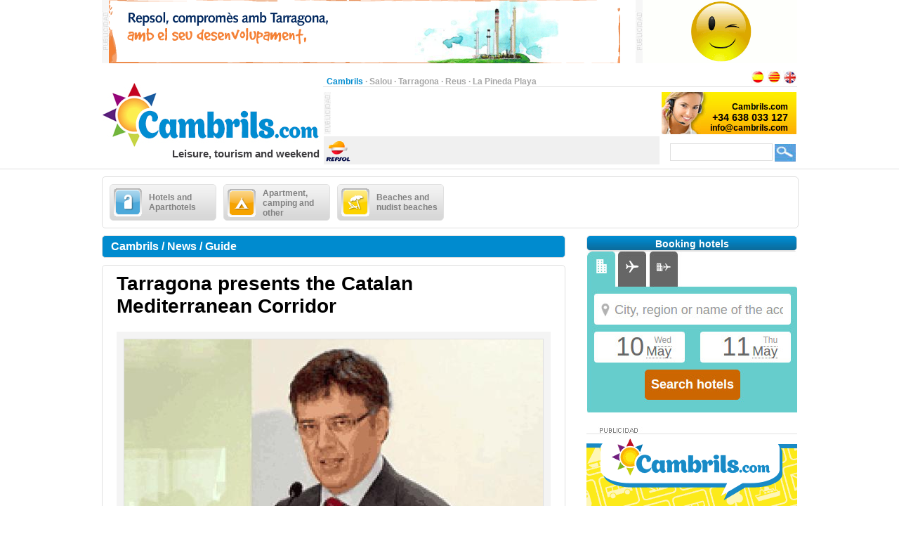

--- FILE ---
content_type: text/html;charset=UTF-8
request_url: https://www.cambrils.com/en_GB/news/guide/tarragona-presents-catalan-mediterranean-corridor
body_size: 18246
content:
<?xml version="1.0" encoding="UTF-8"?>
<!DOCTYPE html PUBLIC "-//W3C//DTD XHTML 1.0 Transitional//EN" "http://www.w3.org/TR/xhtml1/DTD/xhtml1-transitional.dtd" >
<html xmlns="http://www.w3.org/1999/xhtml">

    <head>

    <title>Tarragona presents the Catalan Mediterranean Corridor</title>
    <link class="component" href="/a4j/s/3_3_3.Finalorg/richfaces/renderkit/html/css/basic_classes.xcss/DATB/eAHTqlHLCl0-QxoADEYC5g__;jsessionid=66F9D7904A32AB59037A5A33A9205431" rel="stylesheet" type="text/css" /><link class="component" href="/a4j/s/3_3_3.Finalorg/richfaces/renderkit/html/css/extended_classes.xcss/DATB/eAHTqlHLCl0-QxoADEYC5g__;jsessionid=66F9D7904A32AB59037A5A33A9205431" media="rich-extended-skinning" rel="stylesheet" type="text/css" /><script src="/a4j/g/3_3_3.Finalorg/richfaces/renderkit/html/scripts/jquery/jquery.js" type="text/javascript"></script><script src="/a4j/g/3_3_3.Finalorg.ajax4jsf.javascript.AjaxScript" type="text/javascript"></script><script type="text/javascript">window.RICH_FACES_EXTENDED_SKINNING_ON=true;</script><script src="/a4j/g/3_3_3.Finalorg/richfaces/renderkit/html/scripts/skinning.js" type="text/javascript"></script><link href="/cambrils-portal/application_style.css?v=v1.7" rel="stylesheet" type="text/css" />
    <link rel="shortcut icon" href="/cambrils-portal/images/favicon.ico" />
    <meta http-equiv="content-language" content="en" /><meta name="description" content="Tarragona presents the Catalan Mediterranean Corridor"/>
    <meta name="author" content="Lluis Llorens aka Karpin - www.bdftech.com" />
        <meta name="robots" content="index,follow" />
            <link rel="alternate" hreflang="es_ES" href="https://www.cambrils.com/es_ES/noticia/guia/tarragona-presenta-agenda-catalana-corredor-mediterraneo" />
            <link rel="alternate" hreflang="ca_ES" href="https://www.cambrils.com/ca_ES/noticia/guia/tarragona-presenta-lagenda-catalana-corredor-mediterrani" />
    <script src="/js/costaweb21.js?v=v1.7" type="text/javascript"></script>
        <script src="/js/jquery.js" type="text/javascript"></script>
        <script src="/js/jquery.fancyzoom.js" type="text/javascript"></script>
        <script src="/js/jquery.shadow.js" type="text/javascript"></script>
        <script src="/js/jquery.ifixpng.js" type="text/javascript"></script>
        <script type="text/javascript">
            jQuery(function(){
                jQuery.fn.fancyzoom.defaultsOptions.imgDir='/cambrils-portal/images/fancyzoom/';
                jQuery('#fancyzoom a').fancyzoom();
            });
            jQuery.noConflict()
        </script><!-- Google tag (gtag.js) -->
<script async src="https://www.googletagmanager.com/gtag/js?id=G-ZK4Z79VERB"></script>
<script>
  window.dataLayer = window.dataLayer || [];
  function gtag(){dataLayer.push(arguments);}
  gtag('js', new Date());

  gtag('config', 'G-ZK4Z79VERB');
</script><!-- TradeDoubler site verification 2361110 -->
    </head>

    <body>

    <div id="contenedor_cabecera">
        <div id="contenedor_publicidad_superior">
            <div id="contenedor_banner_superior_728_90">
                <a href="/clicservlet?banner=29" target="_blank" rel="nofollow"><img src="/root/banners/0/2/9/29/repsol-tarragona-728x90.gif" width="728" height="90" border="0" /></a>
            </div>
            <div id="contenedor_banner_superior_220_90">
                <a href="/clicservlet?banner=72" target="_blank" rel="nofollow"><img src="/root/banners/0/7/2/72/baner-bookingsalou3.gif" width="220" height="90" border="0" /></a>
            </div>
        </div>

        <div class="separa_cabecera"></div>
        <div id="cabecera">
            <div id="contenedor_cabecera_derecha">
                <div id="red" align="right">
                    <table width="670" border="0" cellspacing="0" cellpadding="0">
                        <tr>
                            <td width="520" height="20" align="left" valign="bottom">
                                <span class="select">Cambrils</span> &middot; <a href="https://www.salou.com/en_GB" target="_blank" title="Salou" class="link">Salou</a> &middot; <a href="https://www.tarragona.net/en_GB" target="_blank" title="Tarragona" class="link">Tarragona</a> &middot; <a href="https://www.visit-reus.com/en_GB" target="_blank" title="Reus" class="link">Reus</a> &middot; <a href="https://www.lapinedaplaya.com/en_GB" target="_blank" title="La Pineda Playa" class="link">La Pineda Playa</a>
                            </td>
                            <td width="150" height="20" valign="bottom" align="right">
                                <a href="https://www.cambrils.com/es_ES/noticia/guia/tarragona-presenta-agenda-catalana-corredor-mediterraneo" title="Espa&ntilde;ol"><img src="/cambrils-portal/images/idioma/espanol.jpg" alt="Espa&ntilde;ol" title="Espa&ntilde;ol" border="0" /></a>
                                <a href="https://www.cambrils.com/ca_ES/noticia/guia/tarragona-presenta-lagenda-catalana-corredor-mediterrani" title="Catal&agrave;"><img src="/cambrils-portal/images/idioma/catala.jpg" alt="Catal&agrave;" title="Catal&agrave;" border="0" /></a>
                                <a href="https://www.cambrils.com/en_GB/news/guide/tarragona-presents-catalan-mediterranean-corridor" title="English"><img src="/cambrils-portal/images/idioma/ingles.jpg" alt="English" title="English" border="0" /></a>
                            </td>
                        </tr>
                    </table>
                </div>
                <div id="contenedor_cabecera_central">
                    <div id="contenedor_banner_cabecera_468_60"><script async src="https://pagead2.googlesyndication.com/pagead/js/adsbygoogle.js"></script>
<!-- CostaWeb21 468x60 -->
<ins class="adsbygoogle"
     style="display:inline-block;width:468px;height:60px"
     data-ad-client="ca-pub-2219613479607535"
     data-ad-slot="2774620405"></ins>
<script>
     (adsbygoogle = window.adsbygoogle || []).push({});
</script>
                    </div>
                    <div id="contenedor_banner_cabecera_192_60">
                <img src="/root/banners/0/0/7/7/contactacambrils.png" width="192" height="60" border="0" />
                    </div>
                </div>
                <div id="contenedor_tiempo_buscador">
                    <div id="contenedor_tiempo">
                        <div id="contenedor_tiempo_banner">
                <a href="/clicservlet?banner=19" target="_blank" rel="nofollow"><img src="/root/banners/0/1/9/19/repsol.png" width="40" height="40" border="0" /></a>
                        </div>
                    </div>
                    <div id="contenedor_buscador">
                        <form id="buscadorForm" action="/search" accept-charset="ISO-8859-1">
                            <input name="query" id="query" type="text" class="campobuscar" />
                            <input name="iehack" type="hidden" value="&#9760;" />
                            <input type="submit" value=" " title="Search" alt="Search" class="boton-buscar" style="cursor: pointer;" />
                        </form>
                    </div>
                </div>
            </div>
            <div id="logotipo">
                <a href="https://www.cambrils.com/en_GB" title="Cambrils.com"><img src="/cambrils-portal/images/logo.jpg" alt="Cambrils.com" title="Cambrils.com" width="315" height="110" border="0" /></a>
            </div>
            <div id="slogan" align="right">Leisure, tourism and weekend</div>
        </div>
    </div>

    <div id="contenido">

        <div class="separa_10"></div>

        <div id="rec_categorias">

                <div id="categoria" onclick="muestraOcultaSubcategorias('subcategoriaDIV0')">
                    <table width="140" border="0" cellspacing="0" cellpadding="0">
                        <tr>
                            <td width="50" height="40">
                                <img src="/root/pictogramas/0/1/5/15/hoteles.png" alt="Hotels and Aparthotels" title="Hotels and Aparthotels" width="40" height="40" border="0" />
                            </td>
                            <td width="90" height="40">Hotels and Aparthotels</td>
                        </tr>
                    </table>
                </div>

                <div id="categoria" onclick="muestraOcultaSubcategorias('subcategoriaDIV1')">
                    <table width="140" border="0" cellspacing="0" cellpadding="0">
                        <tr>
                            <td width="50" height="40">
                                <img src="/root/pictogramas/0/1/6/16/apartamentoscampings.png" alt="Apartment, camping and other" title="Apartment, camping and other" width="40" height="40" border="0" />
                            </td>
                            <td width="90" height="40">Apartment, camping and other</td>
                        </tr>
                    </table>
                </div>

                <div id="categoria" onclick="muestraOcultaSubcategorias('subcategoriaDIV2')">
                    <table width="140" border="0" cellspacing="0" cellpadding="0">
                        <tr>
                            <td width="50" height="40">
                                <img src="/root/pictogramas/0/1/7/17/playas.png" alt="Beaches and nudist beaches" title="Beaches and nudist beaches" width="40" height="40" border="0" />
                            </td>
                            <td width="90" height="40">Beaches and nudist beaches</td>
                        </tr>
                    </table>
                </div>

        </div>

            <div id="subcategoriaDIV0" style="display: none;">

            <div class="separa_5"></div>

            <div id="rec_subcategorias">

                <div id="categoria_subcategorias">
                    <table width="930" border="0" cellspacing="0" cellpadding="0">
                        <tr>
                            <td width="50" height="40">
                                <img src="/root/pictogramas/0/1/5/15/hoteles.png" alt="Hotels and Aparthotels" title="Hotels and Aparthotels" width="40" height="40" border="0" />
                            </td>
                            <td width="855" height="40">Hotels and Aparthotels</td>
                            <td width="25" height="40" valign="middle"><img alt="" class="rich-spacer img-25-cerrar" height="1" id="j_id105:0:j_id107" src="/a4j/g/3_3_3.Finalimages/spacer.gif" title="Close" width="1" onclick="muestraOcultaSubcategorias('subcategoriaDIV0')" /></td>
                        </tr>
                    </table>
                </div>

                <div class="separa_5"></div><div id="subcategorias">
   <table width="295" border="0" cellspacing="0" cellpadding="0" align="center">
       <tr>
           <td class="txt_subcategorias" align="left">

                    <a href="https://www.cambrils.com/en_GB/menu/hotels-aparthotels-cambrils" title="Hotels and Aparthotels in Cambrils"> &middot; Hotels and Aparthotels in Cambrils</a><br />

                    <a href="https://www.cambrils.com/en_GB/menu/cheap-hotel-cambrils" title="Cheap hotel in Cambrils"> &middot; Cheap hotel in Cambrils</a><br />

                    <a href="https://www.cambrils.com/en_GB/menu/boutique-hotels" title="Boutique Hotels"> &middot; Boutique Hotels</a><br />

                    <a href="https://www.cambrils.com/en_GB/menu/spas-near-cambrils" title="Spas near Cambrils"> &middot; Spas near Cambrils</a><br />            </td>
        </tr>
    </table>
</div><div id="subcategorias">
   <table width="295" border="0" cellspacing="0" cellpadding="0" align="center">
       <tr>
           <td class="txt_subcategorias" align="left">

                    <a href="https://www.cambrils.com/en_GB/menu/hotels-aparhotels-salou" title="Hotels and Aparhotels in Salou"> &middot; Hotels and Aparhotels in Salou</a><br />

                    <a href="https://www.cambrils.com/en_GB/menu/hotels-aparthotels-pineda-playa" title="Hotels and Aparthotels in Pineda Playa"> &middot; Hotels and Aparthotels in Pineda Playa</a><br />

                    <a href="https://www.cambrils.com/en_GB/menu/hotels-reus" title="Hotels in Reus"> &middot; Hotels in Reus</a><br />            </td>
        </tr>
    </table>
</div><div id="subcategorias">
   <table width="295" border="0" cellspacing="0" cellpadding="0" align="center">
       <tr>
           <td class="txt_subcategorias" align="left">

                    <a href="https://www.cambrils.com/en_GB/menu/hotels-aparthotels-tarragona" title="Hotels and Aparthotels in Tarragona"> &middot; Hotels and Aparthotels in Tarragona</a><br />

                    <a href="https://www.cambrils.com/en_GB/menu/hotels-other-towns-costa-dorada" title="Hotels in in other towns of Costa Dorada"> &middot; Hotels in in other towns of Costa Dorada</a><br />

                    <a href="https://www.cambrils.com/en_GB/menu/hotels-other-locations-ebro-delta-river" title="Hotels in other locations in Ebro Delta River"> &middot; Hotels in other locations in Ebro Delta River</a><br />            </td>
        </tr>
    </table>
</div>

                <div class="separa_20"></div>

                <table border="0" cellspacing="0" cellpadding="0" align="center">
                <tr>
                    <td align="center" class="contenedor_banners_subcategorias_728_90">
                <img src="/root/banners/0/1/1/11/anunciat728x90.gif" width="728" height="90" border="0" />
                    </td>
                </tr>
                </table>

            </div>

            </div>

            <div id="subcategoriaDIV1" style="display: none;">

            <div class="separa_5"></div>

            <div id="rec_subcategorias">

                <div id="categoria_subcategorias">
                    <table width="930" border="0" cellspacing="0" cellpadding="0">
                        <tr>
                            <td width="50" height="40">
                                <img src="/root/pictogramas/0/1/6/16/apartamentoscampings.png" alt="Apartment, camping and other" title="Apartment, camping and other" width="40" height="40" border="0" />
                            </td>
                            <td width="855" height="40">Apartment, camping and other</td>
                            <td width="25" height="40" valign="middle"><img alt="" class="rich-spacer img-25-cerrar" height="1" id="j_id105:1:j_id107" src="/a4j/g/3_3_3.Finalimages/spacer.gif" title="Close" width="1" onclick="muestraOcultaSubcategorias('subcategoriaDIV1')" /></td>
                        </tr>
                    </table>
                </div>

                <div class="separa_5"></div><div id="subcategorias">
   <table width="295" border="0" cellspacing="0" cellpadding="0" align="center">
       <tr>
           <td class="txt_subcategorias" align="left">

                    <a href="https://www.cambrils.com/en_GB/menu/apartaments-cambrils" title="Apartaments in Cambrils"> &middot; Apartaments in Cambrils</a><br />

                    <a href="https://www.cambrils.com/en_GB/menu/serviced-apartments-elderly" title="Serviced apartments elderly"> &middot; Serviced apartments elderly</a><br />

                    <a href="https://www.cambrils.com/en_GB/menu/camping-cambrils" title="Camping in Cambrils"> &middot; Camping in Cambrils</a><br />

                    <a href="https://www.cambrils.com/en_GB/menu/bungalow-park-near-cambrils" title="Bungalow park near Cambrils"> &middot; Bungalow park near Cambrils</a><br />

                    <a href="https://www.cambrils.com/en_GB/menu/summer-camps-cambrils" title="Summer camps in Cambrils"> &middot; Summer camps in Cambrils</a><br />            </td>
        </tr>
    </table>
</div><div id="subcategorias">
   <table width="295" border="0" cellspacing="0" cellpadding="0" align="center">
       <tr>
           <td class="txt_subcategorias" align="left">

                    <a href="https://www.cambrils.com/en_GB/menu/summer-camps-near-cambrils" title="Summer camps near Cambrils"> &middot; Summer camps near Cambrils</a><br />

                    <a href="https://www.cambrils.com/en_GB/menu/holiday-cottages-near-cambrils" title="Holiday cottages near Cambrils"> &middot; Holiday cottages near Cambrils</a><br />

                    <a href="https://www.cambrils.com/en_GB/menu/hostels-near-cambrils" title="Hostels near Cambrils"> &middot; Hostels near Cambrils</a><br />

                    <a href="https://www.cambrils.com/en_GB/menu/shelters-near-cambrils" title="Shelters near Cambrils"> &middot; Shelters near Cambrils</a><br />            </td>
        </tr>
    </table>
</div><div id="subcategorias">
   <table width="295" border="0" cellspacing="0" cellpadding="0" align="center">
       <tr>
           <td class="txt_subcategorias" align="left">

                    <a href="https://www.cambrils.com/en_GB/menu/apartment-camping-other-salou" title="Apartment, camping and other in Salou"> &middot; Apartment, camping and other in Salou</a><br />

                    <a href="https://www.cambrils.com/en_GB/menu/apartment-camping-other-pineda-playa" title="Apartment, camping and other in Pineda Playa"> &middot; Apartment, camping and other in Pineda Playa</a><br />

                    <a href="https://www.cambrils.com/en_GB/menu/apartment-camping-other-tarragona" title="Apartment, camping and other in Tarragona"> &middot; Apartment, camping and other in Tarragona</a><br />

                    <a href="https://www.cambrils.com/en_GB/menu/apartment-camping-others-other-towns-costa-dorada" title="Apartment, camping and others in other towns of Costa Dorada"> &middot; Apartment, camping and others in other towns of Costa Dorada</a><br />            </td>
        </tr>
    </table>
</div>

                <div class="separa_20"></div>

                <table border="0" cellspacing="0" cellpadding="0" align="center">
                <tr>
                    <td align="center" class="contenedor_banners_subcategorias_728_90">
                <img src="/root/banners/0/1/1/11/anunciat728x90.gif" width="728" height="90" border="0" />
                    </td>
                </tr>
                </table>

            </div>

            </div>

            <div id="subcategoriaDIV2" style="display: none;">

            <div class="separa_5"></div>

            <div id="rec_subcategorias">

                <div id="categoria_subcategorias">
                    <table width="930" border="0" cellspacing="0" cellpadding="0">
                        <tr>
                            <td width="50" height="40">
                                <img src="/root/pictogramas/0/1/7/17/playas.png" alt="Beaches and nudist beaches" title="Beaches and nudist beaches" width="40" height="40" border="0" />
                            </td>
                            <td width="855" height="40">Beaches and nudist beaches</td>
                            <td width="25" height="40" valign="middle"><img alt="" class="rich-spacer img-25-cerrar" height="1" id="j_id105:2:j_id107" src="/a4j/g/3_3_3.Finalimages/spacer.gif" title="Close" width="1" onclick="muestraOcultaSubcategorias('subcategoriaDIV2')" /></td>
                        </tr>
                    </table>
                </div>

                <div class="separa_5"></div><div id="subcategorias">
   <table width="295" border="0" cellspacing="0" cellpadding="0" align="center">
       <tr>
           <td class="txt_subcategorias" align="left">

                    <a href="https://www.cambrils.com/en_GB/menu/cambrils-beaches" title="Cambrils beaches"> &middot; Cambrils beaches</a><br />

                    <a href="https://www.cambrils.com/en_GB/menu/bars-beaches-cambrils" title="Bars on the beaches of Cambrils"> &middot; Bars on the beaches of Cambrils</a><br />

                    <a href="https://www.cambrils.com/en_GB/menu/activities-beach" title="Activities on the beach"> &middot; Activities on the beach</a><br />            </td>
        </tr>
    </table>
</div><div id="subcategorias">
   <table width="295" border="0" cellspacing="0" cellpadding="0" align="center">
       <tr>
           <td class="txt_subcategorias" align="left">

                    <a href="https://www.cambrils.com/en_GB/menu/get-ready-go-beach" title="Get ready to go to the beach"> &middot; Get ready to go to the beach</a><br />

                    <a href="https://www.cambrils.com/en_GB/menu/nude-beaches-near-cambrils" title="Nude beaches near Cambrils"> &middot; Nude beaches near Cambrils</a><br />

                    <a href="https://www.cambrils.com/en_GB/menu/beaches-nude-beaches-salou" title="Beaches and nude beaches in Salou"> &middot; Beaches and nude beaches in Salou</a><br />            </td>
        </tr>
    </table>
</div><div id="subcategorias">
   <table width="295" border="0" cellspacing="0" cellpadding="0" align="center">
       <tr>
           <td class="txt_subcategorias" align="left">

                    <a href="https://www.cambrils.com/en_GB/menu/beaches-nude-beaches-pineda-playa" title="Beaches and nude beaches in Pineda Playa"> &middot; Beaches and nude beaches in Pineda Playa</a><br />

                    <a href="https://www.cambrils.com/en_GB/menu/beaches-nude-beaches-tarragona" title="Beaches and nude beaches in Tarragona"> &middot; Beaches and nude beaches in Tarragona</a><br />

                    <a href="https://www.cambrils.com/en_GB/menu/beaches-nude-beaches-other-towns-costa-dorada" title="Beaches and nude beaches in other towns of Costa Dorada"> &middot; Beaches and nude beaches in other towns of Costa Dorada</a><br />            </td>
        </tr>
    </table>
</div>

                <div class="separa_20"></div>

                <table border="0" cellspacing="0" cellpadding="0" align="center">
                <tr>
                    <td align="center" class="contenedor_banners_subcategorias_728_90">
                <img src="/root/banners/0/1/1/11/anunciat728x90.gif" width="728" height="90" border="0" />
                    </td>
                </tr>
                </table>

            </div>

            </div>

        <div class="separa_10"></div>

        <div id="contenedor_columnas_2">

            <div id="contenedor_columnas_1">

                <div id="columna_izda">

        <div id="tit_seccion"><h2>Cambrils / News / Guide</h2></div>

        <div id="rec_visualiz">
            <span class="txt_titular_grande"><h1>Tarragona presents the Catalan Mediterranean Corridor</h1></span>

        <div id="rec_galeria">

            <div id="fancyzoom">

                    <div id="mediaDIV0">

                        <div id="galeria_fotovideo_grande">
                                <a href="/root/contenidos/1/0/5/1050/tarragona-presents-catalan-mediterranean-corridor-amp.jpg" title="Tarragona presents the Catalan Mediterranean Corridor">
                                    <img src="/root/contenidos/1/0/5/1050/tarragona-presents-catalan-mediterranean-corridor-pre.jpg" alt="Tarragona presents the Catalan Mediterranean Corridor" title="Tarragona presents the Catalan Mediterranean Corridor" />
                                </a>
                        </div>
                        <div id="pie_galeria">Tarragona presents the Catalan Mediterranean Corridor
                        </div>

                    </div>

            </div>
        </div>

            <div align="justify">
		<br />
		<!-- Skyscraper CostaWeb21 -->
                <ins class="adsbygoogle" style="display:inline-block;width:620px;height:90px" data-ad-client="ca-pub-2219613479607535" data-ad-slot="5099608402"></ins>
                <script>
                    (adsbygoogle = window.adsbygoogle || []).push({});
                </script>
		<br /><br />
                <h3><span class="txt_color_bold"></span>Tarragona. Costa Dorada. Minister of Planning and Sustainability, Lluis Recoder, presented a political, economic and social agenda of Tarragona in the Catalan Mediterranean corridor. The Minister explained the government's proposal on the features, layout and programming of this axis as it passes by Tarragona and stressed the role it should play in stimulating the economy in the second area of ​​Catalonia in number inhabitants and important industrial and tourist center. Minister of Planning and Sustainability, Louis Recoder, today in Tarragona Agenda Catalan Mediterranean Corridor, which includes the proposal of the Government of Catalonia to develop the rail. Thus, described features, layout and programming of the corridor as it passes by Tarragona and stressed the opportunity that is to stimulate the economy and improving the transportation of passengers and goods in the territory. "The Agenda of the Catalan Mediterranean Corridor is our roadmap. The document must be used to decide which investment priority," said the Minister. "When investing, to consider the criteria of economic and social return and the majority of actions linked to the corridor have a great return in the form of new opportunities for our businesses, creating jobs and wealth for our citizens, "he added. The inclusion of the Mediterranean Corridor in the trans-European transport network, announced on 19 October, opens positive prospects in Tarragona, which is the second area of ​​Catalonia in demographic weight and center of tourism and industrial first order. In this sense, the corridor, defined as a set of rail infrastructure, is designed as a strategic axis that connects the main areas of economic activity and airport infrastructure, port and logistics with the rest of the Catalan coast and the peninsula and Europe. The Agenda for the Catalan Mediterranean Corridor rail infrastructure established to run the program and ensuring the conditions of work capacity and performance needed to transport both people and goods. In the whole field, the actions to undertake in the short and medium term, some of which are being carried out, are: Short term: Division in the new layout section Vandellòs-Tarragona (up) and the execution of the stations along this stretch: Central Station Camp, Cambrils and Montroig. Connection with the high speed line Madrid - Barcelona Perafort (up). Adaptation to mixed gauge line between conventional and Castellbisbal Castellón. New intermodal rail platform at the Port of Tarragona New rail access to Port of Tarragona in mixed gauge In the medium term: Commissioning of the new high speed line for passengers Castellon-Tarragona. Having gauge or mixed along the entire route in the corridor and double-track your referrals. Conversion to the width of the corridor mixed-Castellón Castellbisbal for goods and the connection to the Port of Tarragona. Conversion to the width of the corridor mixed Reus-Tarragona. Rehabilitation of the line Reus Roda de Bara. Adaptation to gauge the connection with the Lleida plain through the branches of Reus and valleys. New rail access to Port In his presentation, the Minister stressed the need to define, in close relation with the Mediterranean Corridor, the new rail access to Port of Tarragona, to allow wider access to new areas of international growth port and the establishment of a rail intermodal platform. "Tarragona is very important to connect the port with international gauge to Castellbisbal. And this is an action that should be top priority," the minister pointed Recoder. This is a key action to boost the economy and enhance the transport of goods to the whole territory, especially if it relates to logistics centers such as CIM Camp. He also tied to ensure good accessibility from the north, towards Barcelona and France, by adapting to the conventional line of mixed gauge.</h3>
            </div>
    <br />
    <br />
    <strong>Tags: </strong><a href="/search/costa+dorada" title="costa dorada">costa dorada</a>, <a href="/search/cambrils" title="cambrils">cambrils</a>, <a href="/search/practical+guide" title="practical guide">practical guide</a>, <a href="/search/useful+guide" title="useful guide">useful guide</a>, <a href="/search/program+events" title="program events">program events</a>, <a href="/search/tours" title="tours">tours</a>

    <div id="separa_10_linea"></div>
    <div id="bot_tit_naranja">REQUEST MORE INFORMATION BY EMAIL</div>
    <div class="separa_10"></div>
<form id="masInfoForm" name="masInfoForm" method="post" action="/preview/previewNoticia.seam;jsessionid=66F9D7904A32AB59037A5A33A9205431" enctype="application/x-www-form-urlencoded">
<input type="hidden" name="masInfoForm" value="masInfoForm" />
<span id="masInfoForm:masInfoFormPG">
        <table width="620" border="0" cellspacing="0" cellpadding="0" class="txt_pequena">

            <tr>
                <td width="300" height="18" valign="top">* Name and Surname</td>
                <td width="20" height="18"><img alt="" class="rich-spacer " height="1" id="masInfoForm:j_id221" src="/a4j/g/3_3_3.Finalimages/spacer.gif" width="20" /></td>
                <td width="300" height="18" valign="top">* Question</td>
            </tr>
            <tr>
                <td width="300" height="30" valign="top"><input type="text" name="masInfoForm:j_id223" class="campotexto" /></td>
                <td width="20" height="30"><img alt="" class="rich-spacer " height="1" id="masInfoForm:j_id225" src="/a4j/g/3_3_3.Finalimages/spacer.gif" width="20" /></td>
                <td width="300" rowspan="5" valign="top"><textarea name="masInfoForm:j_id227" class="campo_area_masinfo" cols="45" rows="5"></textarea>
                </td>
            </tr>
            <tr>
                <td width="300" height="18" valign="top">Telephone</td>
                <td width="320" height="18" colspan="2"><img alt="" class="rich-spacer " height="1" id="masInfoForm:j_id229" src="/a4j/g/3_3_3.Finalimages/spacer.gif" width="320" /></td>
            </tr>
            <tr>
                <td width="300" height="30" valign="top"><input type="text" name="masInfoForm:j_id231" class="campotexto" /></td>
                <td width="320" height="18" colspan="2"><img alt="" class="rich-spacer " height="1" id="masInfoForm:j_id233" src="/a4j/g/3_3_3.Finalimages/spacer.gif" width="320" /></td>
            </tr>
            <tr>
                <td width="300" height="18" valign="top">* Email</td>
                <td width="320" height="18" colspan="2"><img alt="" class="rich-spacer " height="1" id="masInfoForm:j_id235" src="/a4j/g/3_3_3.Finalimages/spacer.gif" width="320" /></td>
            </tr>
            <tr>
                <td width="300" height="30" valign="top"><input type="text" name="masInfoForm:j_id237" class="campotexto" /></td>
                <td width="320" height="18" colspan="2"><img alt="" class="rich-spacer " height="1" id="masInfoForm:j_id239" src="/a4j/g/3_3_3.Finalimages/spacer.gif" width="320" /></td>
            </tr>
            <tr>
                <td colspan="3" height="10"><img alt="" class="rich-spacer " height="10" id="masInfoForm:j_id241" src="/a4j/g/3_3_3.Finalimages/spacer.gif" width="1" /></td>
            </tr>
            <tr>
                <td width="300" height="18" valign="top">
                    <div>*<input type="checkbox" name="masInfoForm:j_id243" style="cursor: pointer;" />I accept the <a href="https://www.cambrils.com/en_GB/info/privacy-policy" title="Conditions of Use" target="_blank">Conditions of Use</a></div>
                </td>
                <td width="20" height="18"><img alt="" class="rich-spacer " height="1" id="masInfoForm:j_id245" src="/a4j/g/3_3_3.Finalimages/spacer.gif" width="20" /></td>
                <td width="300" height="18" valign="top">
                    <div>
                        <span class="titulocaptcha">*</span><img alt="" class="rich-spacer " height="1" id="masInfoForm:j_id247" src="/a4j/g/3_3_3.Finalimages/spacer.gif" width="8" /><img src="/seam/resource/captcha;jsessionid=66F9D7904A32AB59037A5A33A9205431" /><img alt="" class="rich-spacer " height="1" id="masInfoForm:j_id249" src="/a4j/g/3_3_3.Finalimages/spacer.gif" width="8" /><input id="masInfoForm:verifyCaptcha" type="text" name="masInfoForm:verifyCaptcha" class="campotextocaptcha" /><img alt="" class="rich-spacer " height="1" id="masInfoForm:j_id250" src="/a4j/g/3_3_3.Finalimages/spacer.gif" width="8" />
                    </div>
                </td>
            </tr>
            <tr>
                <td colspan="3" align="center">
                    <div align="center"><input class="bot_naranja" id="masInfoForm:j_id253" name="masInfoForm:j_id253" onclick="A4J.AJAX.Submit('masInfoForm',event,{'similarityGroupingId':'masInfoForm:j_id253','parameters':{'masInfoForm:j_id253':'masInfoForm:j_id253'} ,'actionUrl':'/preview/previewNoticia.seam;jsessionid=66F9D7904A32AB59037A5A33A9205431'} );return false;" value="SEND" style="cursor: pointer;" type="button" /></div>
                </td>
            </tr>
        </table></span><input type="hidden" name="javax.faces.ViewState" id="javax.faces.ViewState" value="H4sIAAAAAAAAANV9e4wcR3pf7fK1pKRIpF7m6eEVqYgPDYf9fpCixOXytfLyIS6Pp5PubtUz07s75Oz0qLuHXIrQ+c6AfcbJd05wuUuCKPEFuX8S+BDgguSMAAnOj8TAJXYQAUFsAwkOQZAH4jhG4MRxYifpqu7pR3VVd3V173KPfyxnZ7vqq/59X331++rx1S//V7DLc8Fxx11tW7etDeW2t9K2RqNBv2v5fWfYvuna9pLvjrv+2LWvOj37Z37xv/2VX185PPMoABujDwDYCcDhTOmusz5yhvbQb88FX93q2/duOI4P9i7fnXwM/x0Hx25bd62N9orVtb1UsTV/fdC+HPy4NvZHY/+mveGDXbeX+z0FTP5VLakxl7xuDe3BJdcZj8KSBk/J3bCkKPAXlfiLJiAdp6glLgv1c8Me2ZYflZ3ANFVdrM7dYokfJ4kfJ4nLmMKi7NaUK1oDJjMquAscgYp1+901auGlUfAXNywoi9wyZTkqOF1UFDkBcnl2kHNFubpsWJS9z+L6URJbrAaywm+JihoV3FG96ASkQv2Qi/JbomJyF1XZbRFXjSrzS+VHWOVHWOVHWOVHWONHWEsQrjx0aMgJTHAuHz9ysvm7uzYBq7p29Ul3r65dnd+r6vyWrKvMRXGEdX5z1PkRNvgRNvgRNvgRNvgRNvgRNvgRNvkRNvkRNokIIyfAVp4fZpML5j0hJU/[base64]/Jx8ahsjTabScxeHeiYik8R9YucQAGzNdmnOXC8JIHfd0iCzP/OksA+yZEXnDiewyVlLzruOnhk3fIWhisO+oVD6mOp8tcvRTU8Xb3dMZsvHyVyiqrA5vNl+TuUJCZYVwu4pBSXr1hSSjrx8dKSC8NsgyWZW2wCU5tdrOXa1qQCnVu0WfbGyAkUvHZqeaKibJkbMFkta3VRg7nBkk3ekin+r5R0hCV7YHf9c44zsK3h/JrdvdNxNibVcCOmqNwlE7heLWn6JdcarfW7C+vWqj0pzd0XlVLLJOr4sbu221+5P2+N/O6axStcTUL6V0pe+ortecn7phZIRJahad5ZX7eGvXNj33eGkzr4qbHEt/[base64]/jtt3/pCe/YYBru8oR2NH4ffDGwpvSnHfGnmfjTXs8F+1FtY78fSLe8tSvWaNee3/vVX3/mvX+5A0xfBPsGjtW7aHV9x10Ae/011/bWnEFvY/TGWdSk3fdmYJXwzXwgQVxudxzPa3u2td6+PnfpwsvYd+F7o5/XAyYdtOBF4hMXJ0+c+weLP9j4zfdWp8Gud8DBrjMMOL+HtrsueIvOcPXGeDjsD1cXwZ/L/K3ngwMIqZMQqZNLvhs8dHoRPD4K6lwZOPfmnfHQt10fPJl6bCH4atV2g+cenTx31Vq3IWCPLoIn4u+cnh1/H0A+Cv5tjNLbZuFfHo/hRcqKorzfmnW/9K8+/t9/MA2m3gG77lqDsb0xmvJggSdgRT7Yd/nmlcXlc3NLC/M+eOHkyLVhrZP/rzp+v9u32hvQYgIJTyQKXHS61sD+4v/a/97Hwp/8/jTYuQBm1gKldoPmLoI9XfjG7v3oZWZgo8bBC0W/77lruX1r6Efv9P+Cfz4APpi2h/CrZ7MvEwF14N99+zt//OWvGMHLLExeZtIk9NzV8XrHdn/ul7/5wiN/6UcfRQY6dWM0Cqp7Mmn5nOta9xf7nr/x5U9e+Ku/af31HbDCnV7/AxtZ9NS9nfBnUIgSoS35lm9fDizTdpeswAo++8O/d+YbH//WlWkwvQj2dgeW56UUuc8LnumhMj54JtR/3zm5FEST1qD/gdUZ2Kc3UBuFrJOw70JhN+xhIOd6AK09P2kBbLw9tN1/2/rp99b/6Xf/CL3qRtzVdsEPB9CPUfIRaf351PvB319EDxxKyh4ndOc9hI69FxWfyfXMaR/8RIBU2xsPEW4D2/faV+Zu/NTywvnA/EVR0yRBMBRlWbdtVRJMiVRg7vr1xYUL5wNMTub+1l8fDdrn7RVrPPAvhl++PDcaDe7fdO7Yw8sf/4vzp4ff+jbahH7vMDgIK1h3hifXbKt3PbTq0JwDCP7aj9YEsLGRemXM50U9+buf3PqP//mFB5cmPi9wP6H9xSUnaEKjybXYHrRvWqu3YIELG0HP8rzAaUx8NGyoC34itLTgSeyxe/u+9O6PfvB//+I0euzJ+LHkib/1s19d+u/vfPIaalwgfzZxcfnqFgLwzO9+uO/tb/hHoGTYauPecfDM4Qf37E5gk3f7XbvtW6s3+/7A/jDdu0L/H/iee2fB61RUZ89qLV2eReicOUSu9VC8bR+KPwN/7Ecm6ofyJj0Ojkuj2Gx3ILPdDX9F5VrwRzvoOaGNQ7cYqwPUtWIkgGSv1goSC38IG5gUOO5Oofbl7QL+p6Ofp+8J4HkcmPO213X7IziaUEC/BC4UgC4KLV2ioZ6uPMZeg225kmAPf7xeCW344SwB6J014O10S+D1wYyLPKLdKwb5BMji0B27QUH/uuP61qAdkIz+XedDsKcTDpQQ4evgahHCUktTZyeyzzBUHkNtwBa9mzbz/WkzRyyXiPytLPKF5l0H9a7GYNS3ivFug8OHH7xUCfC3wLUiwNWWpmUAL6390GQnoCjARt3OWvfnHirGtlAf498Fv501u4BTrDoBj7hiD8ezZ87MDseDwaw17M0epWNlvz+2Bt7R9N+dgGAN+z1nooERevJYMJLMvkQSN48XYKgzLnw9GFK7/VFQ/7GsOfwZ+D9F5mC0JFmndsAfdyQS05Wgrje2k+kKVkPugaqwl0KFVXEPkoi7h9LaE4zRkPZzTWMMQwaJEq5/euG85VtzPWsURLfnAjL/MvwdRQWIBu68/xvTYE8QKcGyP2Xf93zweBgrwJgliBb8IE58pLvWH4ShBPb3IJSG8WYsL3wGNuxrwdeucy+och6FrCgMTUerUVwfRC7hY7csF5aDUZsHa0l+3+eNR0HIA7+E33x9Ixq1Jrb0KLKlJ8JhOjo3SHkgYN3Uv6Rh3lPDbEMt16NqInjh8IOBDYPX2/b5uWvtyWfvptNzPApXuwwuFlmu0tKFhKsV1H4IxvkRkGn68ArZyLx2OA8Uhoy2O4r0cxDG1zRVAShjZiI4QYPLh0xRlSHbvJ7jFDiZHfr73nzoxsMpiKOTtrcH6HdsVPk8eLdIF2rLkKgko1QS9CiPhfo5Fe5Om+hLpzqXady5bKrvVo36vvskePnwg6Hjz9rrI//+bAqgdbsHhzEEaRb2G+B6Aeyy0NKyY3l59bH3lhCT+sfbaYTUpOZHyPTLt+Hk1Ozrs0qVEVKRC0ZIcu0JxuiF/vk2wlg0ykJDBoxvg+UsT8C52cDy+/64N6EMiEEWPu8MV9MFsvr5OviFookSsyVKApXCNN60RLloYPy9ppXbyASLaJbEoqikktX1NEnXZ8Cxohh9aA3u+/2uN+/0aPNct8DNooBEFFpBy4mTLkWyDm2QWuuC1dIZBaTy7Ph0NVBsOEl5lE08Njr+ZfBNhlesMOvRTBsTU0XW8PtZU01NU+3Epqkwe0VFiuaqmrFZS27IZg040lJB8q1V73KgJYq5lkyniGJLVBUGc43FkC11AbyOsyQWDU9qxQxwCAYMjaYTtGqiE7tC/[base64]/[base64]/0dBF3r0H+Olo8Y6/AGbSpQaaBU89BXjQtChmm1MRGihOKaQiyLMrystpdUXo9G3K3OIo4AQ5jqlqCSzl9x9Ul422zqQBCBccJas2KIo/ZFlhmaODsWRVuLio0Ioq0xHBUqIgPqD6JIWLYUWuMyOuqu8IL+OtALoWghLbeBmtMyGstgzqZzCY2UQEaoX+ec1iox1Xz6HfUZuNlDAY6T10BPSbk9arIk8mpAnnp1LceCi/Ko25yx2vsqBOJaX7gJaMuClyw5+iogmYovrNNYNe5I7MzQKrQ50lUlNXTiErLKIkGSsTG4KtoBuN7DYLPQ0DzatCIsRkzAz0NjpSDUkA+4Zo4iyYkuSUqRgHvJIkkU87XgFhBjwS2yWo9UZu5zAfjmCqaU/mNrPU0wzErzA8rkqFpoixKy1qna9tqF5HecmYnScJWMbtQVFVml25gFWaHSUvUhZjdJ9TOvunMLqcqW9kcYhchx0vsssCzEzua2EQDiNj9iNPd1pyExME3rc1hGBEKPLwuCzw7ryOJTEBHvO4PHgrByDsn7q0Z7KBXpHVZ0CvQOpLMBHVE6/50e6CuapvD6vAOX43VYcCzszqK2Bh7DbK66X0NYs81rYhrQeluIqmLMOEidVlFMJO6tEgeUoersRKpI7aZy3owUqdBUjf9fNZ4miF1YQ/7qGxTtKZSHmh+U/RTJ0TBEFRDUXRpWZVWVixJDzeEUunjvNWxu7ZrKZrxtsZMH0u2UZ8Ez2U05viu44W7M2zaJup5MDfZGdKN2pTaQW2Sd7JkK072T2tqVuG/FKnx24XboneHxz+Sd2vIdRDUIthQ4GNhW9FeYk2Lb0CgGutUYqwtWH7n7K99f7a5SWVD1zVdEHVjWdFURRR68RbM6WPNRhJZq2ONJEi2yhJJUKQlPgIO7tML1AFmC+aIcehXpGZDCQy6qqEEGfnyUKJMbKwCHa7vTH+Gc4yvO0eMo2+QN/UwoE+mtRgMVWIJMvLlsUSRyAR1xKxsTtTrTlbiqFv1zowwQcAYTJBRZwgmimQmsCNO4m0T2BXuWQtyNEHr82zRBAX58miiRGwCPqQG019uEHy+OWJcDSpx/qJmOIGBUimcIGuiNJwgiawSTtD0yBROFLaZy3ywcEKHsy/[base64]/tq/[base64]/dPTK7b5tlA4YMdrnOvyi6KKaqSRfqxzpKdEHiq5URhxM5/ChgkzYUDHKm3p7Q1SvDKaopt88NOWFWhb2XWF8+GlxA8H7yczcGOUhhOMsLHGQ0bVS55c/7WKVfSW7rJrly1vnJJwU/5KUi6D1Qyhw+PgZ/ERgWYlZP54CEUM/[base64]/1XG7icGYw04vKU72m4VWlVgAcOdkWsXayH7kBLmXKjvpD34pnLrO9PLTR1iymSpTcEUu65YD1gkZTmDm/bOhnns36GTP8XxQmVhZmbG+ayDdjXgUnhEv66avgWbgj8/[base64]/Nr4NViQOgLHl8AnyvFXq+CfW65A8PdiHE3OHGvu0cWx73DnbKFDXfi2scy+Hwp7nBmqCLwZ6jASzE9k4RtArzKna2FPLVN8gCkZRAWfwNXQcTqDie1CILBH/M2SWoQfk7ehilCqZdEDY+5cvAUrIh8GiyV6gKtMpCTc5NFkemcAU4wapGwHMJiM1E7KxtNshiC2UzM1KSHz9Qwqm/H9wjteJO3Fyswqzt1nWLJ7o6HPcvtO7k1kNTtbmkarZvw4jymRZBs5clqCMpRvvPNOrSMdLBwMnFWMM1S6UwoPQRboR/4KIlvZfCTuQlqTAdVwi9Dhg6UNvON4x/PUEkYK+Ceoap7ZYUqabIgambgI/XOiqStZNYCXwafmrx0dL3uFXgJR0NrgivgXcbc6PhFEau2Pxd8dRNNIxwNr7ZpzaauJcIvaoPXWhRdFIzSG4ty1qttWtOSjoiWXnfeqdMRm7aAXhyc7uTOBGuDd/jhC+J/dsV+DXxUolg4XElmI4ota1lKr8jB3n94et2v6Kqo6YopLK/[base64]/R0rN3vJXVTsBXjvGVtxRfmuc34jsl+T0/z3V68JqPAqwlne8+vQhbNL7+kzrunDSvzLo9SDH4VuX3odeZd8bDSivztK5TkC+uZFRog09R79Yrv82dpE85oFkCLRLK6DBx9VxB0CP9dWvVHt7q92xnkxw+/3EzdBIi1UDC5coRGpN7lPPzpUUgq3ALRLrTVJOVcldG5K7MWBvYpglmd7WzUex73Hv0X4Jb2TJ4eOj/LMIXwHwRwoqADwGkGvM4qvGwqvIOq02lasIRten78Eu8xAXs8BuECAEQdeajaWzuwp/HKM4Drr8UoS4GMRrZebDIJKgjnodWK+4fQA/Wm06kKWJF5DXtQ+DZgIuU2nZq0zQRZRm/wYxYJQHNmNOoTXKaBoy7I9ZLS30JJiPIWRSM9QsCfYqNw0NVBeirQiuIQhMbryyVPN3P5vVKLCNqG4fbixf5VXrKN/rcfeObdXLmQQzdmM3jMrxWKo1E+JnPPuA5sCIdiNnln+piyQbC6DtK6F3UOh7nEW9BUPWmTYTbF3ck7lgInQh/qQbHK/MTRsuUCoDmIHlqTPLUbUHyOvxXHzZC8jSZj+RpMcnTthnJ6xTcX7hdSJ6mNEzytJjkaduG5HU07lP0zZA8LXdNLaOf1mKSp203kldzw+0Wkjxd3r4kL2obh9uLSV5BXt+HSPJM4garbUnydGU7k7yodTzOIyZ52jYieeRDNiy++D4YUqcw0dZzuKNJmnVc2lx1/JDM8pCSVdPfAB8XqclQAzVRt2hvelOTWXiU8XjX326QCjGspzY9i97pcM+PNT+LbujUQ1i0WXSd66j05s+id8gZKLaM5BsGnniz2JXp0VlOPeZB+tYu4NFwtLmXn5thlKba0pUqg0KMpBojqW4HJA2Be6m5je39zbvG13EnXrL+KQoKDmtp/SnPC5fOdv0nTlRJ/XwXN6qSknJGcH5h1x8m7fLB84672nb73bUwH8Kbb41t9/6N8LVddC77p293LdcZe/bg6IPO2Ped4VV7w4fbhU+hbf6t2fBbiEf6W6/rOoPBqVmxNWuNfefUrNKavedao1OzRwaW5x9pzfaHfX/eGgw6VvfOqdmJlOX01x8eO+2Dxw4jwCM9+WC3Mxw4Vo/GSB7CKGVI3AE+xyiVOiJMtl2jJYq0bB7kYcrAZky2yzBlKNznYhqJykR4/[base64]/[base64]/9se1bXtlZmfjBpQvXaAd5iN3hF8BXi7WltURDI3aHxlsYezgJJSTc/cXtxiXslfqDzVmgljl/74Y9sLp9Z2gFn4m7vW3QLdZawM2VCsMNUWJKHWjc/+jHd8Ap2AtY0i3fwLIxlCiJ2MdgGpgibckwrRb5KHqZhkaxirBQim3QeSquP1V9oc6qpKjGtdAjZgRg6TQbYD0Di+1dHdt3rfnJAd35IpiOkl6y7UafkyxHtB1E+fUhTH2Fd0lsdlPj0VKKTvhLghYbBT0VUPX4+hnCd9VdaCc+77obXUj7yLrlLQxXnIuOuw6//PtJi/2wN01Su8Inci4neFN72PXvj+ys3yH82zSzNnT4IgdTL3Iq9fn6JR88lvmdqpPsZb2pFj/dbItNjTsp0DEsm5p1t+/B0/bkQPYqWCzsOYpRkPwqVzW09CfTKCMbj3PXSXjuulq77fjSwuNA68RAp1pa+GxeWc8Z9Lt933Lb/QCGtnMHS1ubjDr503dZ8FWlZerpBJ9lYtgSoMRqg0lIlq4tLswv3Pz0+eULV28tzJ2fwxKgwCuGyttYZiAUSRR7UWJ7qZH/xAc7ITDNpj7MmQ/5KCyz+ZyDCY0K9bpiDXxr2O5ZQQhLNaT8UWRMSUGIIEiMloRJJNsUfo0YRdMX5xZvzl1dPj9389rSkWrzMVGbq1lWVh7FvNTYvFQO8xptlWmR02Qxm9ZFqKFCRdvrVn8QfOw6rhsYkkM1r/weP0xVRqAqjdG8CFLJJjYHNCZncmVuYXF54er8tRs3LszfvIaZGbwokKHtFR1YTibF1GKeh6d8bMrUakw2mZIFWRGh1Ubc6uyBVDiX44NpUcjSts1om7xCbps02XEefMq1LfsvaGmY8o7UtheStjXSWWXu/EsCeD5jcuEUWxCDeDALPKVHvgkuF1o13Lgok9ejsfrJhivJMcy55SJ8Cmc/mcxHOtjXtdZHjm9v+M7mWIogUiwldvOSWsdSnmvYUkT6HswSSzkJnstoEoFaYigL4FKxoehopYpkKNnqKXaixyCnptR98FQ6LLwZVGS5tkW0HPRuB4NXPkEwn/iPuwIdHUCWtAxrWg4agtzipliU3aFYlBm/bOEcN7KoHfKWOR+r4M68EpPCU2/79sBecYZlVrUI3ixe/lQD96NSrAqTQDYsOfbzMrZPZts5oG6PbC5y7ENluZa51GqcRGlc7B3lcu+4hbZs9rhv7sHdIyKaNd2jCY+IkO9ky1ZPseLYPcq5UwDbzIqtLsVQYqcn13N6dRrXMcmNi3M3SUqeDVZgqgcbNmKDvq+2xIgVeC1cOgDp2iN4ZYcz7PXhBLNNWzS/Bq4Ub28QYEoJ8hIGQQjZnuNcTlI6lxM23M+v2d07HWeDMBO8y/[base64]/Q0mZWZu7bbX7k/Hz7ng8cyv9NG0Yn3CP/HTCh6Sx8ch1vvb3ccz2tDW2qP++2gYX041em2rzg9e3Br8uuIskaFtLg/GY1jK9wMk5M0ssmpk6T+wacaJvd4/Gl3jUbKlHApzgAlpTNABU+mu/yVcKqQ2umLtH8gHjuiN33Mdl3HXU45Btqbi/En9mMe+TcXueMuNMxnp0nt4d2+5bZXXWvYs6lTsaXDvCS0JFGlzcXiQsjDfJzeSFIzw7wIu49129pQbnsr7aAZQQ+2h77Xngu+g+0Iaj2HTqakjrNMXt8FR4ISbW88RKof2EE5e9C+aa1esf01p3dhI3ghzwvoBwj/TT0KwIYLDobmEjyKP/e9kz/86N//sfL1AOUNKMQMZLyU9HBCiYX10aDzh8/+j0d+df+VR8NSe/40NwMXgkSMHMI9dLGqAUswPFGJ1fWDJuBRRFbWoXgBK7TttJmzfM7+S6B/Fr3C2O8P2jBNp927bHlrS7b/O4N//c43/83xF6cR1PuTp6K//8PzP/vNb/3K95UdcDPKvUdhj4j6xxS+Zh7O4R/8UvC3sDH47wQW54NHOo6/PLQCe7xt5Uo0uyfwhCgYmmhqur4s2YaqmuExkclBAhEcwW56WLSCNloDWRDeDvzsyPHEzKGCKepVp0zrM/gpJFjzDdsLfmO5qLDrDMbrQ+t80MngaDoJV7PJFmi1k9db3oDH/[base64]/brJJL0yKrQhTQzVrVlt+TFsR4sqAqiqwtSx2zp2ndqrGFxBBbNMgZJW7OKNXgjBJhiNQRZ/wS1S1s/o24OeXZ3LlQGUmjVJ80SjVII0F8Sh+INH6d003XI415VZj05eBmOItUjzVKNVijRGONKM/SzMcPhbLkVdDhztJeTQW8tFGqQxslGm1EGZpm/s420YHKfS6LkTdKtXmjVIc35sWnNIF44680qAm+/dm4TpR6+7MZiaNUkzhK/MRRaoA4SnWJI95+brvCiSPKzDXzw6xZbTVxPCAJpqCqhijqy6Zi9JQweWEF3ihvLW+UuXmjXIM3yoRBEuXPmvkdqlvY/[base64]/[base64]/[base64]/[base64]/fZd4g4xX4Q2f6Twgnm8F3J16J9oZcJqkkMCxBeyVHConVaYCCymb0ZkxsJiZ1JW8FJf5TVEx1VASocejNp4K/zfjVpcn1mrAvmRp62LcHAC6Xd+o8AyYju863nXH9a0BNW9g6i64rGFJgWGR3XS22pRxydj1HmzGtXuEqio0Lc6M+hjGqpAYmRzeyS7HWVplLEtr2idnr33xwc7ZX/v+bGh5yOhG/x9sYgVqakcBAA==" autocomplete="off" />
</form>

        </div>

    <div class="separa_30"></div>

    <div align="center">
        <a href="/en_GB">
            <div id="bot_azul">Return</div>
        </a>
    </div>

                </div>

                <div id="columna_dcha">

    <div id="bot_tit_mas_noticias">Booking hotels</div>

    <div id="reservas"><a href="http://booking.cambrils.com" target="_blank"><img src="/root/external-banners/booking/booking-en.jpg" border="0"/></a>
    </div>

    <div class="separa_20"></div>

    <div id="indicador_publicidad_lateral"></div>

    <div id="contenedor_banner_lateral_300x250">
                <img src="/root/banners/0/1/5/15/promo-cambrils.gif" width="300" height="250" border="0" />
    </div>

    <div id="contenedor_banner_lateral_300x250"><script async src="https://pagead2.googlesyndication.com/pagead/js/adsbygoogle.js"></script>
<!-- CostaWeb21 300x250 -->
<ins class="adsbygoogle"
     style="display:block"
     data-ad-client="ca-pub-2219613479607535"
     data-ad-slot="1042601603"
     data-ad-format="auto"></ins>
<script>
     (adsbygoogle = window.adsbygoogle || []).push({});
</script>
    </div>

    <div id="contenedor_banner_lateral_300x250">
                <a href="/clicservlet?banner=133" target="_blank" rel="nofollow"><img src="/root/banners/1/3/3/133/330x250booking-salou.gif" width="300" height="250" border="0" /></a>
    </div>

    <div id="contenedor_banner_lateral_300x125">
    </div>

    <div id="contenedor_banner_lateral_300x125">
    </div>

    <div class="separa_20"></div>

    <div id="bot_tit_mas_noticias">+ Cambrils.com</div>

    <div id="rec_mas_noticias">

            <div id="mas_noticias">
                <h4>
                <a href="https://www.cambrils.com/en_GB/news/gastronomy/clos-galena-25-years-dream-priorat" title="Clos Galena: 25 years of a dream in Priorat" class="txt_titular_mas_noticias">
                    Clos Galena: 25 years of a dream in Priorat
                </a>
                </h4>
            </div>

    </div>

                </div>

            </div>

        </div>

    </div>

    <div class="separa_30"></div>

    <div id="contenedor_pie">

    <div id="pie">
        <div id="contenedor_publicidad_inferior">
            <div id="contenedor_banner_inferior_728_90">
                <img src="/root/banners/0/1/1/11/anunciat728x90.gif" width="728" height="90" border="0" />
            </div>
            <div id="pie_submenu"><img alt="" class="rich-spacer " height="1" id="j_id326" src="/a4j/g/3_3_3.Finalimages/spacer.gif" width="10" /><span class="txt_pie_destacado">Cambrils.com</span><br /><img alt="" class="rich-spacer " height="1" id="j_id328:0:j_id329" src="/a4j/g/3_3_3.Finalimages/spacer.gif" width="10" /><a href="https://www.cambrils.com/en_GB/info/legal-warning" title="Legal Warning" class="txt_pie">Legal Warning</a><br /><img alt="" class="rich-spacer " height="1" id="j_id328:1:j_id329" src="/a4j/g/3_3_3.Finalimages/spacer.gif" width="10" /><a href="https://www.cambrils.com/en_GB/info/privacy-policy" title="Privacy Policy" class="txt_pie">Privacy Policy</a><br /><img alt="" class="rich-spacer " height="1" id="j_id328:2:j_id329" src="/a4j/g/3_3_3.Finalimages/spacer.gif" width="10" /><a href="https://www.cambrils.com/en_GB/info/cookie-policy" title="Cookie Policy" class="txt_pie">Cookie Policy</a><br />
            </div>
        </div>
        <div class="separa_10"></div>
        <div id="contenedor_columnas_2">
            <div id="pie_logo_portal" align="left"><img src="/cambrils-portal/images/logo_pie.jpg" alt="Cambrils.com" title="Cambrils.com" width="99" height="34" border="0" /></div>
            <div id="pie_url_portales">
                <span class="select">Cambrils.com</span> &middot; <a href="https://www.salou.com/en_GB" target="_blank" title="Salou.com" class="link">Salou.com</a> &middot; <a href="https://www.tarragona.net/en_GB" target="_blank" title="Tarragona.net" class="link">Tarragona.net</a> &middot; <a href="https://www.visit-reus.com/en_GB" target="_blank" title="Visit-Reus.com" class="link">Visit-Reus.com</a> &middot; <a href="https://www.lapinedaplaya.com/en_GB" target="_blank" title="LaPinedaPlaya.com" class="link">LaPinedaPlaya.com</a>
            </div>
            <div id="pie_logo_grupo" align="right">
                <img src="/cambrils-portal/images/logo_costaweb21.jpg" alt="CostaWeb21" title="CostaWeb21" width="120" height="34" border="0" />
                <a href="http://www.bdftech.com" target="_blank" title="Powered by BDF Tech"><img src="/cambrils-portal/images/bdf-tech-powered.png" alt="Powered by BDF Tech" title="Powered by BDF Tech" width="67" height="34" border="0" /></a>
            </div>
        </div>

    </div>

    </div>

    <script defer src="https://static.cloudflareinsights.com/beacon.min.js/vcd15cbe7772f49c399c6a5babf22c1241717689176015" integrity="sha512-ZpsOmlRQV6y907TI0dKBHq9Md29nnaEIPlkf84rnaERnq6zvWvPUqr2ft8M1aS28oN72PdrCzSjY4U6VaAw1EQ==" data-cf-beacon='{"version":"2024.11.0","token":"fe6b8d8993774869b3cfc3181f10ce6e","r":1,"server_timing":{"name":{"cfCacheStatus":true,"cfEdge":true,"cfExtPri":true,"cfL4":true,"cfOrigin":true,"cfSpeedBrain":true},"location_startswith":null}}' crossorigin="anonymous"></script>
</body>

</html>

--- FILE ---
content_type: text/html; charset=utf-8
request_url: https://www.google.com/recaptcha/api2/aframe
body_size: 266
content:
<!DOCTYPE HTML><html><head><meta http-equiv="content-type" content="text/html; charset=UTF-8"></head><body><script nonce="4o4utbSk8Id_gRTLuC7_nw">/** Anti-fraud and anti-abuse applications only. See google.com/recaptcha */ try{var clients={'sodar':'https://pagead2.googlesyndication.com/pagead/sodar?'};window.addEventListener("message",function(a){try{if(a.source===window.parent){var b=JSON.parse(a.data);var c=clients[b['id']];if(c){var d=document.createElement('img');d.src=c+b['params']+'&rc='+(localStorage.getItem("rc::a")?sessionStorage.getItem("rc::b"):"");window.document.body.appendChild(d);sessionStorage.setItem("rc::e",parseInt(sessionStorage.getItem("rc::e")||0)+1);localStorage.setItem("rc::h",'1768996483859');}}}catch(b){}});window.parent.postMessage("_grecaptcha_ready", "*");}catch(b){}</script></body></html>

--- FILE ---
content_type: text/css;charset=ISO-8859-1
request_url: https://www.cambrils.com/a4j/s/3_3_3.Finalorg/richfaces/renderkit/html/css/basic_classes.xcss/DATB/eAHTqlHLCl0-QxoADEYC5g__;jsessionid=66F9D7904A32AB59037A5A33A9205431
body_size: 798
content:
.rich-container input,.rich-input,.rich-container select,.rich-select,.rich-container textarea,.rich-textarea,.rich-container button,.rich-button,.rich-container keygen,.rich-keygen,.rich-container isindex,.rich-isindex,.rich-container legend,.rich-legend,.rich-container a,.rich-link,.rich-container fieldset,.rich-fieldset,.rich-field,.rich-field-edit,.rich-field-error,.rich-button,.rich-button-disabled,.rich-button-over,.rich-button-press{font-size:11px;font-family:Arial,Helvetica,sans-serif;color:#000;}.rich-container fieldset,.rich-fieldset{border-width:1px;border-style:solid;padding:10px;}.rich-container hr,.rich-hr{border-width:1px;border-style:solid;}.rich-container legend,.rich-legend{font-weight:bold;}.rich-container form,.rich-form{padding:0;margin:0;}.rich-container fieldset,.rich-fieldset{border-color:#BED6F8;}.rich-container hr,.rich-hr{border-color:#BED6F8;}.rich-container a,.rich-link{color:#0078D0;}.rich-container a:hover,.rich-link:hover{color:#0090FF;}.rich-container a:visited,.rich-link:visited{color:#0090FF;}.rich-field,.rich-field-edit,.rich-field-error{border-width:1px;border-style:inset;border-color:#BED6F8;}.rich-field{background-color:#fff;background-image:url(/a4j/g/3_3_3.Finalorg.richfaces.renderkit.html.images.ButtonBackgroundImage/DATB/eAFjYGDg!v!!!9pVy5gAGFEFCA__);background-repeat:no-repeat;background-position:1px 1px;}.rich-field-edit{background-color:#FEFFDA;}.rich-field-error{background-color:#F00;background-image:url(/a4j/g/3_3_3.Finalorg.richfaces.renderkit.html.images.InputErrorIcon/DATB/eAF79uw!AAWAAsw_);background-repeat:no-repeat;background-position:center left;padding-left:7px;}.rich-button,.rich-button-disabled,.rich-button-over,.rich-button-press{border-width:1px;border-style:solid;border-color:#BED6F8;background-color:#D6E6FB;padding:2px 10px 2px 10px;text-align:center;cursor:pointer;background-repeat:repeat-x;background-position:top left;}.rich-button{background-image:url(/a4j/g/3_3_3.Finalorg.richfaces.renderkit.html.images.StandardButtonBgImage/DATB/eAFjYGAQ-vflze9n15gAGi0Fqg__);}.rich-button-disabled{background-image:url(/a4j/g/3_3_3.Finalorg.richfaces.renderkit.html.images.StandardButtonBgImage/DATB/eAFjYGAQ-vflze9n15gAGi0Fqg__);}.rich-button-over{background-image:url(/a4j/g/3_3_3.Finalorg.richfaces.renderkit.html.images.StandardButtonBgImage/DATB/eAFjYGAQ-vflze9n15gAGi0Fqg__);}.rich-button-press{background-image:url(/a4j/g/3_3_3.Finalorg.richfaces.renderkit.html.images.StandardButtonPressedBgImage/DATB/eAFjYGAQ-v3s2r8vb5gAGbgFqg__);background-position:bottom left;}.rich-box-border-color-control-select{border-color:#E79A00;}.rich-box-border-color-subborder{border-color:#fff;}.rich-box-border-color-header{border-color:#A6AAAD;}.rich-box-border-color-general{border-color:#FFF;}.rich-box-border-color-additional{border-color:#ECF4FE;}.rich-box-border-color-panel{border-color:#BED6F8;}.rich-box-border-color-tip{border-color:#E5973E;}.rich-box-border-color-table{border-color:#C0C0C0;}.rich-box-border-control-select,.rich-box-border-subborder,.rich-box-border-header,.rich-box-border-general,.rich-box-border-additional,.rich-box-border-panel,.rich-box-border-tip,.rich-box-border-table{border-style:solid;border-width:1px;}.rich-box-border-control-select{border-color:#E79A00;}.rich-box-border-subborder{border-color:#fff;}.rich-box-border-header{border-color:#A6AAAD;}.rich-box-border-general{border-color:#FFF;}.rich-box-border-additional{border-color:#ECF4FE;}.rich-box-border-panel{border-color:#BED6F8;}.rich-box-border-tip{border-color:#E5973E;}.rich-box-border-table{border-color:#C0C0C0;}.rich-box-bgcolor-header{background-color:#A6AAAD;}.rich-box-bgcolor-general{background-color:#FFF;}.rich-box-bgcolor-additional{background-color:#ECF4FE;}.rich-box-bgcolor-tab{background-color:#C6DEFF;}.rich-box-bgcolor-trim{background-color:#D6E6FB;}.rich-box-bgcolor-tip{background-color:#FAE6B0;}.rich-box-bgcolor-table{background-color:#FFF;}.rich-box-bgcolor-table-footer{background-color:#f1f1f1;}.rich-box-bgcolor-table-subfooter{background-color:#f1f1f1;}.rich-box-bgcolor-editor{background-color:#F1F1F1;}.rich-box-bgcolor-edit{background-color:#FEFFDA;}.rich-text-color-header{color:#000;}.rich-text-color-general{color:#000;}.rich-text-color-tab-disabled{color:#8DB7F3;}.rich-text-color-select{color:#E79A00;}.rich-text-color-link-general{color:#0078D0;}.rich-text-color-link-hover{color:#0090FF;}.rich-text-color-link-visited{color:#0090FF;}.rich-font-size-general{font-size:11px;}.rich-font-size-header{font-size:11px;}.rich-font-family-general{font-family:Arial,Helvetica,sans-serif;}.rich-font-family-header{font-family:Arial,Helvetica,sans-serif;}.rich-text-general{font-size:11px;font-family:Arial,Helvetica,sans-serif;color:#000;}.rich-text-header{font-size:11px;font-family:Arial,Helvetica,sans-serif;color:#000;}.rich-text-tab-disabled{font-size:11px;font-family:Arial,Helvetica,sans-serif;color:#8DB7F3;}.rich-text-control-select{font-size:11px;font-family:Arial,Helvetica,sans-serif;color:#E79A00;}.rich-gradient-header-inverse{background-image:url(/a4j/g/3_3_3.Finalorg.richfaces.renderkit.html.gradientimages.HeaderInverseGradientImage/DATB/eAFjYGDgXrtq2f!!!5kAFVEFCA__);background-repeat:repeat-x;}.rich-gradient-header{background-image:url(/a4j/g/3_3_3.Finalorg.richfaces.renderkit.html.gradientimages.HeaderGradientImage/DATB/eAFjYGDg!v!!!9pVy5gAGFEFCA__);background-repeat:repeat-x;}.rich-gradient-tab{background-image:url(/a4j/g/3_3_3.Finalorg.richfaces.renderkit.html.gradientimages.TabGradientImage/DATB/eAFjYGDg!n!v2P!!!5kAGWcFrg__);background-repeat:repeat-x;}.rich-gradient-tab-inverse{background-image:url(/a4j/g/3_3_3.Finalorg.richfaces.renderkit.html.gradientimages.TabInverseGradientImage/DATB/eAFjYGDg!g8E944xAQAadQWu);background-repeat:repeat-x;}.rich-gradient-input{background-image:url(/a4j/g/3_3_3.Finalorg.richfaces.renderkit.html.gradientimages.InputGradientImage/DATB/eAFjYGDg!vflzf!!!5kAGqIF6Q__);background-repeat:repeat-x;}.rich-gradient-menu-inverse{background-image:url(/a4j/g/3_3_3.Finalorg.richfaces.renderkit.html.gradientimages.MenuInverseGradientImage/DATB/eAFjYGDg!vflzf97x5gAGc0Fjw__);background-repeat:repeat-x;}.rich-gradient-menu{background-image:url(/a4j/g/3_3_3.Finalorg.richfaces.renderkit.html.gradientimages.MenuGradientImage/DATB/eAFjYGDg!n!v2L8vb5gAGRwFjw__);background-repeat:repeat-x;}.rich-gradient-button-inverse{background-image:url(/a4j/g/3_3_3.Finalorg.richfaces.renderkit.html.gradientimages.ButtonInverseGradientImage/DATB/eAFjYGDg!v3s2r8vb5gAGYAFow__);background-repeat:repeat-x;}.rich-gradient-button{background-image:url(/a4j/g/3_3_3.Finalorg.richfaces.renderkit.html.gradientimages.ButtonGradientImage/DATB/eAFjYGDg!vflze9n15gAGfUFow__);background-repeat:repeat-x;}

--- FILE ---
content_type: text/javascript
request_url: https://www.cambrils.com/js/costaweb21.js?v=v1.7
body_size: -34
content:
function confirmDialog(A) {
    if (!confirm(A)) {
        return false;
    }
    return true;
}

function muestraOcultaSubcategorias(menu) {

    var menuDIV = document.getElementById(menu);
    var style;

    if (menuDIV.style.display == 'none') {
        style = '';
    } else {
        style = 'none';
    }

    var divs = document.getElementsByTagName("div");

    for (i = 0; i < divs.length; i++) {
        if (divs[i].id != null) {
            if (divs[i].id.indexOf('subcategoriaDIV') >= 0) {
                divs[i].style.display = 'none';
            }
        }
    }

    menuDIV.style.display = style;
}

function muestraOcultaCategoriasNoticias(boton) {
    var div = document.getElementById(boton);

    if (div.style.display == 'none') {
        div.style.display = '';
    } else {
        div.style.display = 'none';
    }
}

function muestraMedia(menu) {

    var menuDIV = document.getElementById(menu);
    var divs = document.getElementsByTagName("div");

    for (i = 0; i < divs.length; i++) {
        if (divs[i].id != null) {
            if (divs[i].id.indexOf('mediaDIV') >= 0) {
                divs[i].style.display = 'none';
            }
        }
    }

    menuDIV.style.display = '';
}

function cierraInterstitial() {
    var divs = document.getElementsByTagName("div");

    for (i = 0; i < divs.length; i++) {
        if (divs[i].id != null) {
            if (divs[i].id.indexOf('interstitial') >= 0) {
                divs[i].style.display = 'none';
            }
        }
    }
}